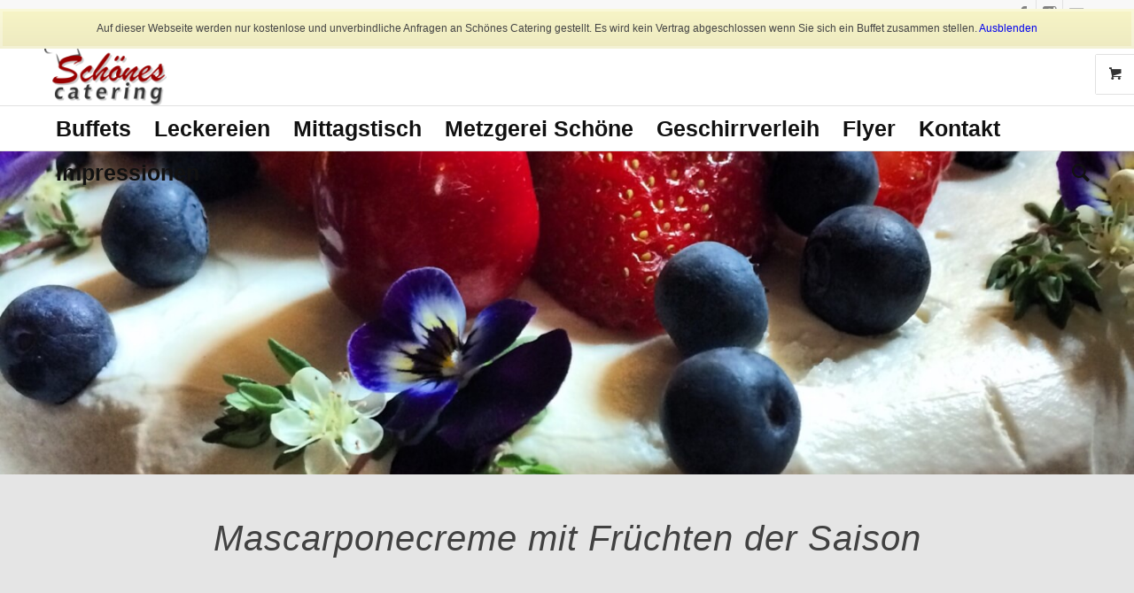

--- FILE ---
content_type: text/css
request_url: https://schoenes-catering.de/wp-content/uploads/avia_posts_css/post-1919.css?ver=ver-1670594818
body_size: 295
content:
.avia-section.av-k3y8b6pn-ebf6e1f60ac1e453d83c625f420b52ab{
background-color:#e5e5e5;
background-image:unset;
}

#top .av-special-heading.av-k5mixkc6-51e42177bab79450811dc90dc54b2d2a{
padding-bottom:10px;
color:#414141;
font-size:40px;
}
body .av-special-heading.av-k5mixkc6-51e42177bab79450811dc90dc54b2d2a .av-special-heading-tag .heading-char{
font-size:25px;
}
#top #wrap_all .av-special-heading.av-k5mixkc6-51e42177bab79450811dc90dc54b2d2a .av-special-heading-tag{
font-size:40px;
}
.av-special-heading.av-k5mixkc6-51e42177bab79450811dc90dc54b2d2a .special-heading-inner-border{
border-color:#414141;
}
.av-special-heading.av-k5mixkc6-51e42177bab79450811dc90dc54b2d2a .av-subheading{
font-size:15px;
}

#top .hr.hr-invisible.av-k3sto3r4-884ebfa4fe9114784074251cecd87fbe{
height:50px;
}

#top .av-special-heading.av-3sfir3-d449fc6174dd42395f744c083522132d{
padding-bottom:10px;
font-size:40px;
}
body .av-special-heading.av-3sfir3-d449fc6174dd42395f744c083522132d .av-special-heading-tag .heading-char{
font-size:25px;
}
#top #wrap_all .av-special-heading.av-3sfir3-d449fc6174dd42395f744c083522132d .av-special-heading-tag{
font-size:40px;
}
.av-special-heading.av-3sfir3-d449fc6174dd42395f744c083522132d .av-subheading{
font-size:15px;
}


@media only screen and (min-width: 480px) and (max-width: 767px){ 
#top #wrap_all .av-special-heading.av-k5mixkc6-51e42177bab79450811dc90dc54b2d2a .av-special-heading-tag{
font-size:0.8em;
}

#top #wrap_all .av-special-heading.av-3sfir3-d449fc6174dd42395f744c083522132d .av-special-heading-tag{
font-size:0.8em;
}
}

@media only screen and (max-width: 479px){ 
#top #wrap_all .av-special-heading.av-k5mixkc6-51e42177bab79450811dc90dc54b2d2a .av-special-heading-tag{
font-size:0.8em;
}

#top #wrap_all .av-special-heading.av-3sfir3-d449fc6174dd42395f744c083522132d .av-special-heading-tag{
font-size:0.8em;
}
}
